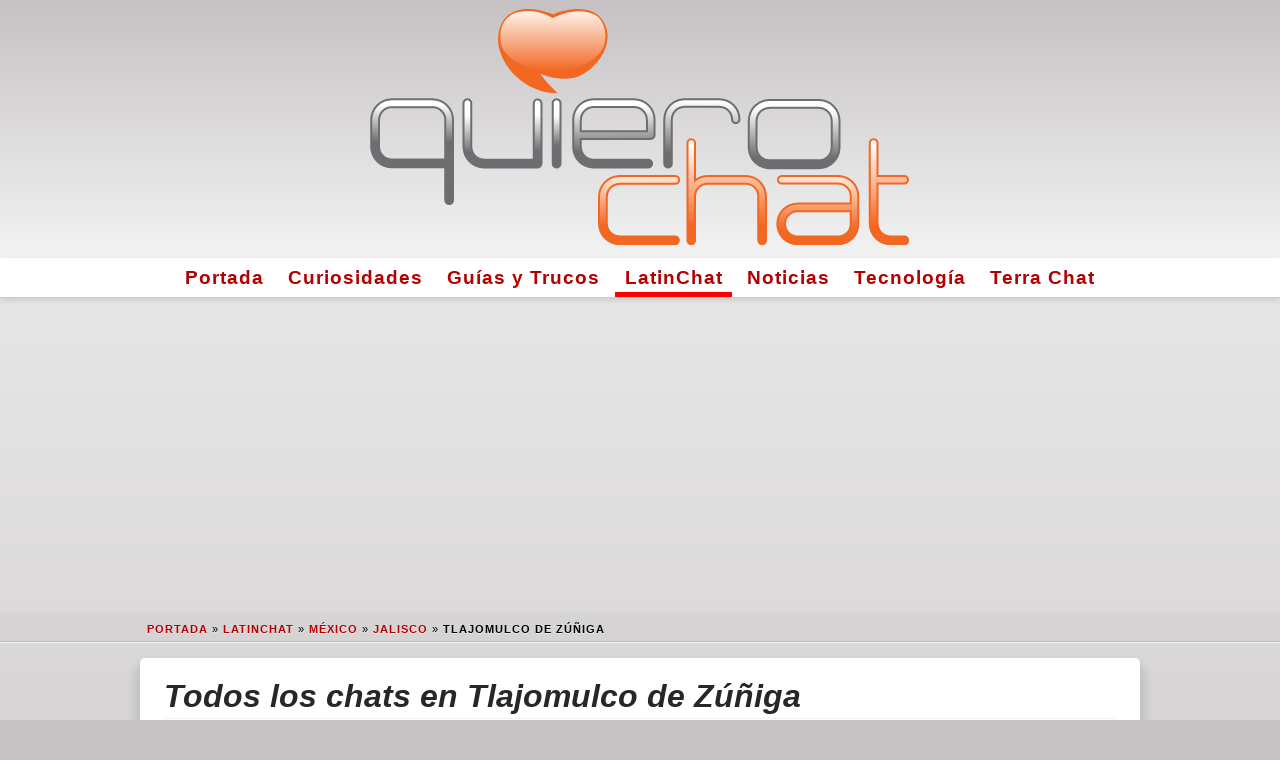

--- FILE ---
content_type: text/html; charset=UTF-8
request_url: https://www.quierochat.com/iso/_2_/8582197/
body_size: 7133
content:
<!doctype html>
<html lang="es">
<head>
	
	<meta charset="UTF-8">

	<script async src="https://www.googletagmanager.com/gtag/js?id=G-ZH87YQZ259"></script>

    <script async src="https://pagead2.googlesyndication.com/pagead/js/adsbygoogle.js?client=ca-pub-1184962890716674" crossorigin="anonymous"></script>
  <meta name="viewport" content="width=device-width, initial-scale=1.0">
  	<link rel="profile" href="https://gmpg.org/xfn/11">
	
  <link rel="preload" href="https://www.quierochat.com/wp-content/themes/quierochat/static/css/fontawesome.min.css" as="style" />
  <link rel="preload" href="https://www.quierochat.com/wp-content/themes/quierochat/static/img/quierochat.svg" as="image" />
  <link rel="preload" href="https://www.quierochat.com/wp-content/themes/quierochat/static/js/qc-commonGA4-2.js" as="script" />
 
  <!-- <favicon> -->
  <link rel="apple-touch-icon" sizes="180x180" href="https://www.quierochat.com/apple-touch-icon.png">
  <link rel="icon" type="image/png" sizes="32x32" href="https://www.quierochat.com/favicon-32x32.png">
  <link rel="icon" type="image/png" sizes="16x16" href="https://www.quierochat.com/favicon-16x16.png">
  <link rel="manifest" href="https://www.quierochat.com/site.webmanifest">
  <link rel="mask-icon" href="https://www.quierochat.com/safari-pinned-tab.svg" color="#5bbad5">
  <meta name="apple-mobile-web-app-title" content="QuieroChat">
  <meta name="application-name" content="QuieroChat">
  <meta name="msapplication-TileColor" content="#2d89ef">
  <meta name="theme-color" content="#ffffff">
  <!-- </favicon> -->

	<meta name='robots' content='max-image-preview:large, index,follow' />

	<!-- This site is optimized with the Yoast SEO plugin v26.5 - https://yoast.com/wordpress/plugins/seo/ -->
	<title>Todos los chats en Tlajomulco de Zúñiga &raquo; QuieroChat.Com</title>
	<!-- / Yoast SEO plugin. -->


<meta name='description' content='Listado-recopilación de todos los ⭐ chats de Tlajomulco de Zúñiga en ❥QuieroChat.'>
<link rel='canonical' href='https://www.quierochat.com/iso/_2_/8582197/' />
<script type="application/ld+json">{"@context":"https:\/\/schema.org","@type":"BreadcrumbList","itemListElement":[{"@type":"ListItem","position":1,"item":{"name":"Portada","@id":"https:\/\/www.quierochat.com"}},{"@type":"ListItem","position":2,"item":{"name":"LatinChat","@id":"https:\/\/www.quierochat.com\/latinchat\/"}},{"@type":"ListItem","position":3,"item":{"name":"M\u00e9xico","@id":"https:\/\/www.quierochat.com\/iso\/_0_\/12\/"}},{"@type":"ListItem","position":4,"item":{"name":"Jalisco","@id":"https:\/\/www.quierochat.com\/iso\/_1_\/4004156\/"}},{"@type":"ListItem","position":5,"item":{"name":"Tlajomulco de Z\u00fa\u00f1iga","@id":"https:\/\/www.quierochat.com\/iso\/_2_\/8582197\/"}}]}</script>
<style id='wp-img-auto-sizes-contain-inline-css' type='text/css'>
img:is([sizes=auto i],[sizes^="auto," i]){contain-intrinsic-size:3000px 1500px}
/*# sourceURL=wp-img-auto-sizes-contain-inline-css */
</style>

<style>
html{line-height:1.15;-webkit-text-size-adjust:100%}body{margin:0}main{display:block}h1{font-size:2em;margin:.67em 0}hr{box-sizing:content-box;height:0;overflow:visible}pre{font-family:monospace,monospace;font-size:1em}a{background-color:transparent;color:#b30000!important}abbr[title]{border-bottom:none;text-decoration:underline;text-decoration:underline dotted}b,strong{font-weight:bolder}code,kbd,samp{font-family:monospace,monospace;font-size:1em}small{font-size:80%}sub,sup{font-size:75%;line-height:0;position:relative;vertical-align:baseline}sub{bottom:-.25em}sup{top:-.5em}img{border-style:none}button,input,optgroup,select,textarea{font-family:inherit;font-size:100%;line-height:1.15;margin:0}button,input{overflow:visible}button,select{text-transform:none}button,[type="button"],[type="reset"],[type="submit"]{-webkit-appearance:button}button::-moz-focus-inner,[type="button"]::-moz-focus-inner,[type="reset"]::-moz-focus-inner,[type="submit"]::-moz-focus-inner{border-style:none;padding:0}button:-moz-focusring,[type="button"]:-moz-focusring,[type="reset"]:-moz-focusring,[type="submit"]:-moz-focusring{outline:1px dotted ButtonText}fieldset{padding:.35em .75em .625em}legend{box-sizing:border-box;color:inherit;display:table;max-width:100%;padding:0;white-space:normal}progress{vertical-align:baseline}textarea{overflow:auto}[type="checkbox"],[type="radio"]{box-sizing:border-box;padding:0}[type="number"]::-webkit-inner-spin-button,[type="number"]::-webkit-outer-spin-button{height:auto}[type="search"]{-webkit-appearance:textfield;outline-offset:-2px}[type="search"]::-webkit-search-decoration{-webkit-appearance:none}::-webkit-file-upload-button{-webkit-appearance:button;font:inherit}details{display:block}summary{display:list-item}template{display:none}[hidden]{display:none}html{background-color:#C6C2C4}body{background:linear-gradient(to bottom,#F3F3F3 0%,#C6C2C4 100%);font-family:-apple-system,BlinkMacSystemFont,"Segoe UI",Roboto,Oxygen-Sans,Ubuntu,Cantarell,"Helvetica Neue",sans-serif;font-size:16px;line-height:21px;overflow-wrap:break-word;user-select:none}a{color:red;font-weight:600;text-decoration:none;transition:color .5s ease}a:hover{color:#00f}abbr{cursor:help}blockquote{border:1px solid #f2f2f2;border-left:0;border-right:0;color:#272727;font-size:1.8rem;font-weight:400;line-height:2rem;margin:0;padding:0 0 2rem 0;text-align:center}h1,h2,h3,h4,h5,h6{border-bottom:1px solid #f2f2f2;color:#272727;font-style:italic;font-weight:600;line-height:1.4em;margin:2.5rem 0 1rem}h1 a:hover,h2 a:hover,h3 a:hover,h4 a:hover,h5 a:hover,h6 a:hover{color:red}hr{border:0;border-top:1px solid #f2f2f2;clear:both;height:0;margin:1.2em 0}img{display:inline-block;height:auto;max-width:100%}li{line-height:1.9em}.iframe-body-wrap{height:100%!important;overflow:hidden!important}#page{min-height:100%}.qclogoCont{background:linear-gradient(to bottom,#C6C2C4 0%,#F3F3F3 100%);padding:.5em 0;width:100%}.qclogoMain{margin:0 auto;max-width:96%;width:540px}.navigationCont{text-align:center}.menuActive{box-shadow:inset 0 -5px 0 0 #ff0000}.navigationMain,.site-footer{background-color:#fff;border-bottom:1px solid #ccc;box-shadow:0 .15em .35em 0 rgba(0,0,0,.135);font-size:1.2em;margin:0 auto}.navigationMain a{color:#595959;letter-spacing:1px;transition:border-top .2s ease}.navigationMain a:active,.navigationMain a:hover{border-top:5px solid red}.navigationMain ul,.footer-navigation ul,#qc-pagination ul{list-style:none;margin:0;padding:0}.navigationMain li,.footer-navigation li,#qc-pagination li{display:inline-block;line-height:1.7em;padding:.2em .5em}#skyscraper{margin:17px auto;min-height:280px;text-align:center}#breadcrumbs{margin:3px 0 0}.breadCont{background-color:rgba(0,0,0,.0225);border-bottom:1px solid rgba(0,0,0,.1);box-shadow:0 1px 0 0 rgba(255,255,255,.715);font-size:.7em;font-weight:300;letter-spacing:1px;line-height:1.3em;margin:0;padding:.6em 0 .4em 3em;text-shadow:0 1px 0 rgba(255,255,255,.55);text-transform:uppercase}.breadcrumb_last{font-weight:700}.maxWidth{margin:0 auto;max-width:1020px;width:100%}.content-area{margin:0 auto;max-width:98%}.type-page,.type-post,.page-header,.page-content,.posts-navigation,.post-navigation{background:#fff;border-radius:5px;box-shadow:0 .65em .75em .25em rgba(0,0,0,.135);color:#595959;margin:1em auto 2em;overflow:hidden;padding:1em 1.5em 1.5em;text-align:left}.entry-title,.page-title,.screen-reader-text{font-size:2em;margin:0 0 .2em}.entry-title a{color:#272727}.entry-meta{font-size:.85em;line-height:1.3em;margin-bottom:1em;text-transform:uppercase}.posted-on i,.author i,.cat-links i{color:#595959}.paddingAds{margin:2rem 0}.wp-caption{background-color:#fff;border:1px solid #ddd;border:1px solid rgba(0,0,0,.15);border-radius:3px;box-shadow:0 .125em .275em 0 rgba(0,0,0,.075);max-width:100%;padding:5px;text-align:center}.wp-caption-text{border:1px solid #ccc;border-radius:4px;box-shadow:inset 0 1px 0 rgba(255,255,255,.8),0 2px 3px rgba(0,0,0,.065);margin:0;padding:.2em;text-align:center}.alignleft{float:left;margin:.35em 1.3em .35em 0}.aligncenter{display:block;margin:0 auto 1.2em;text-align:center}.entry-footer{clear:both;margin-top:2.5rem}.tags-links a:before{font-family:"quierochat";content:'\f02b';padding-right:.5em}.tags-links a{background-color:transparent;border:1px solid #ddd;border-radius:.35em;color:#c5c5c5;cursor:pointer;display:inline-block;font-size:1em;line-height:1.3em;margin:.615em .615em 0 0;padding:.6em 1.1em .7em;text-align:center;text-transform:uppercase;transition:color .3s ease,border-color .3s ease,background-color .3s ease;vertical-align:middle}.tags-links a:hover,.tags-links a:active{background-color:#eee;border-color:#cfcfcf;color:#595959}.site-footer{margin-bottom:2rem}.footer-navigation{background-color:#fff;padding:1em 0;text-align:center}.nav-previous:before{font-family:"quierochat";font-size:1.3em;content:'\f04a';padding-right:.5em}.nav-previous{float:left}.nav-next:after{font-family:"quierochat";font-size:1.3em;content:'\f04e';padding-left:.5em}.nav-next{float:right}#channelList{font-size:1.1em;line-height:1.4em}#qc-pagination a{background-color:#fff;border-radius:4px;box-shadow:inset 0 0 0 transparent,0 .1em .45em 0 rgba(0,0,0,.25);color:#bababa;float:left;font-size:1.2em;font-size:13px;font-weight:600;height:32px;line-height:32px;text-align:center;text-decoration:none;text-shadow:0 1px 1px rgba(255,255,255,.85);width:32px}#qc-pagination .active{background-color:#ff2a13;box-shadow:inset 0 .1em .35em rgba(0,0,0,.65),0 1px 0 0 rgba(255,255,255,.95);color:#fff;text-shadow:0 1px 2px rgba(0,0,0,.65)}.nfo{border:1px solid #ccc;border-radius:4px;box-shadow:inset 0 1px 0 rgba(255,255,255,.8),0 2px 3px rgba(0,0,0,.065);display:block;margin:1em 0;padding:.6em .75em .3em}.nfo .nfoTitle{border-bottom:1px dashed #ccc;font-size:1.1em;font-style:italic;font-weight:bolder;line-height:1.8em;width:100%}.nfo .closeBtn{background-color:transparent;border:0;color:inherit;cursor:pointer;float:right;font-size:18px;font-weight:700;line-height:1;opacity:.4;padding:0;position:relative;right:0;text-shadow:0 1px 0 rgba(255,255,255,.9);top:-3px;transition:opacity .3s ease}.nfo .close:hover{opacity:1}.nfo h5{border-color:inherit;color:inherit;font-size:1.2em;margin:0;padding-right:1rem}.green{background-color:#dff0d8;border-color:#c1dea8;color:#468847}.blue{background-color:#d9edf7;border-color:#b3d1ef;color:#3a87ad}.grey{background-color:#eee;border-color:#cfcfcf;color:#4f4f4f}.red{background-color:#f2dede;border-color:#e5bdc4;color:#b94a48}.yellow{background-color:#fcf8e3;border-color:#f6dca7;color:#6a512a}.btn{background-color:#4c8ffd;border:1px solid #3078ed;border-radius:.25em;box-shadow:0 .25em 0 0 #3078ed,0 4px 9px rgba(0,0,0,0.75);color:#fff!important;cursor:pointer;display:block;font-size:1.4em;line-height:1.3;margin:0 auto 1em;padding:.8em 1em;text-align:center;text-shadow:0 .075em .075em rgba(0,0,0,0.65);transition:all .3s ease;vertical-align:middle;width:80%}.btn:hover{background-color:#3078ed;border-color:#4c8ffd;box-shadow:0 .25em 0 0 #4c8ffd,0 4px 9px rgba(0,0,0,0.75);color:#fff}.x-column{display:inline-block;float:left;margin-right:4%;position:relative}.x-column h4{margin:1em 0}.x-1-5{width:16.8%}.x-1-3{width:30.6667%}.x-1-2{width:48%}.x-2-3{width:65.3332%}.x-3-5{width:58.4%}.last{margin-right:0}.x-accordion{margin-bottom:1.375em}.x-accordion-group{border:1px solid #ddd;border:1px solid rgba(0,0,0,.15);box-shadow:0 .125em .275em 0 rgba(0,0,0,.125);margin:8px 0}.x-accordion-heading{background-color:#fff;border-bottom:0;color:#272727;display:block;font-size:114.2%;font-weight:400;overflow:hidden;padding-left:1em}.x-accordion-heading h2{border-bottom:none;margin:.2em 0}.x-accordion-inner{background-color:#fff;border-top:1px solid #ddd;border-top:1px solid rgba(0,0,0,.15);box-shadow:none;padding:10px 15px}.x-clear{border:0;clear:both;margin:0}#GDPR_overlay{background-color:#000;background-color:rgba(0,0,0,0.7);bottom:0;box-sizing:border-box;display:none;font-size:.9em;height:100%;left:0;overflow:auto;position:fixed;right:0;top:0;width:100%;z-index:1000000}#cookieConfigAdvanced,#cookieConfigSimple{color:#4169e1;cursor:pointer;font-size:1.4em;margin:1.5em 0 .2em .3em;text-align:left}#cookieConsent{padding:.7em}#cookieConsentCont{background:#fff;background:linear-gradient(to bottom,#ccc 0%,#eee 100%);border-radius:1em;margin:1em auto;max-width:620px;text-align:center;width:100%}#cookieConsentSimple i{color:#ffd456}#cookieConfigSimple,#cookieConsentAdvanced{display:none}#cookie_advanced{text-align:left}.cookie_checked{background:linear-gradient(to bottom,#238cd7 0%,#56a8e3 100%)!important;border:3px solid #9fceef!important}.cookie_checked:hover{border:3px solid #238cd7!important}.cookie_selection{background:#ddd;background:linear-gradient(to bottom,#eee 0%,#ccc 100%);border:3px solid #ccc;border-radius:1em;color:#fff;cursor:pointer;padding:.6rem;text-align:center;transition:border .4s ease}.cookie_selection:hover{border:3px solid #999}.cookie_selection i{font-size:2em;margin-top:.2rem}@media (max-width: 580px){.x-column{display:block;float:none;width:100%;margin-right:0}.desktop{display:none!important}.geoapify{margin:1em auto 1em auto!important;max-width:100%!important;width:100%!important;}.type-page,.type-post,.page-header,.page-content,.posts-navigation,.post-navigation{padding:.3em!important}}@media (max-width:487px){#skyscraper{height:calc(100vw/1.202)}}.geoapify{border:1px solid rgba(0,0,0,.2);box-shadow:0 5px 10px 5px rgb(0 0 0 / 15%);float:left;margin:1em 1em 1em 0;max-width:72%;overflow:hidden;width:420px;}
</style>

<script async src="https://www.quierochat.com/wp-content/themes/quierochat/static/js/qc-commonGA4-2.js"></script>

<style id='global-styles-inline-css' type='text/css'>
:root{--wp--preset--aspect-ratio--square: 1;--wp--preset--aspect-ratio--4-3: 4/3;--wp--preset--aspect-ratio--3-4: 3/4;--wp--preset--aspect-ratio--3-2: 3/2;--wp--preset--aspect-ratio--2-3: 2/3;--wp--preset--aspect-ratio--16-9: 16/9;--wp--preset--aspect-ratio--9-16: 9/16;--wp--preset--color--black: #000000;--wp--preset--color--cyan-bluish-gray: #abb8c3;--wp--preset--color--white: #ffffff;--wp--preset--color--pale-pink: #f78da7;--wp--preset--color--vivid-red: #cf2e2e;--wp--preset--color--luminous-vivid-orange: #ff6900;--wp--preset--color--luminous-vivid-amber: #fcb900;--wp--preset--color--light-green-cyan: #7bdcb5;--wp--preset--color--vivid-green-cyan: #00d084;--wp--preset--color--pale-cyan-blue: #8ed1fc;--wp--preset--color--vivid-cyan-blue: #0693e3;--wp--preset--color--vivid-purple: #9b51e0;--wp--preset--gradient--vivid-cyan-blue-to-vivid-purple: linear-gradient(135deg,rgb(6,147,227) 0%,rgb(155,81,224) 100%);--wp--preset--gradient--light-green-cyan-to-vivid-green-cyan: linear-gradient(135deg,rgb(122,220,180) 0%,rgb(0,208,130) 100%);--wp--preset--gradient--luminous-vivid-amber-to-luminous-vivid-orange: linear-gradient(135deg,rgb(252,185,0) 0%,rgb(255,105,0) 100%);--wp--preset--gradient--luminous-vivid-orange-to-vivid-red: linear-gradient(135deg,rgb(255,105,0) 0%,rgb(207,46,46) 100%);--wp--preset--gradient--very-light-gray-to-cyan-bluish-gray: linear-gradient(135deg,rgb(238,238,238) 0%,rgb(169,184,195) 100%);--wp--preset--gradient--cool-to-warm-spectrum: linear-gradient(135deg,rgb(74,234,220) 0%,rgb(151,120,209) 20%,rgb(207,42,186) 40%,rgb(238,44,130) 60%,rgb(251,105,98) 80%,rgb(254,248,76) 100%);--wp--preset--gradient--blush-light-purple: linear-gradient(135deg,rgb(255,206,236) 0%,rgb(152,150,240) 100%);--wp--preset--gradient--blush-bordeaux: linear-gradient(135deg,rgb(254,205,165) 0%,rgb(254,45,45) 50%,rgb(107,0,62) 100%);--wp--preset--gradient--luminous-dusk: linear-gradient(135deg,rgb(255,203,112) 0%,rgb(199,81,192) 50%,rgb(65,88,208) 100%);--wp--preset--gradient--pale-ocean: linear-gradient(135deg,rgb(255,245,203) 0%,rgb(182,227,212) 50%,rgb(51,167,181) 100%);--wp--preset--gradient--electric-grass: linear-gradient(135deg,rgb(202,248,128) 0%,rgb(113,206,126) 100%);--wp--preset--gradient--midnight: linear-gradient(135deg,rgb(2,3,129) 0%,rgb(40,116,252) 100%);--wp--preset--font-size--small: 13px;--wp--preset--font-size--medium: 20px;--wp--preset--font-size--large: 36px;--wp--preset--font-size--x-large: 42px;--wp--preset--spacing--20: 0.44rem;--wp--preset--spacing--30: 0.67rem;--wp--preset--spacing--40: 1rem;--wp--preset--spacing--50: 1.5rem;--wp--preset--spacing--60: 2.25rem;--wp--preset--spacing--70: 3.38rem;--wp--preset--spacing--80: 5.06rem;--wp--preset--shadow--natural: 6px 6px 9px rgba(0, 0, 0, 0.2);--wp--preset--shadow--deep: 12px 12px 50px rgba(0, 0, 0, 0.4);--wp--preset--shadow--sharp: 6px 6px 0px rgba(0, 0, 0, 0.2);--wp--preset--shadow--outlined: 6px 6px 0px -3px rgb(255, 255, 255), 6px 6px rgb(0, 0, 0);--wp--preset--shadow--crisp: 6px 6px 0px rgb(0, 0, 0);}:where(.is-layout-flex){gap: 0.5em;}:where(.is-layout-grid){gap: 0.5em;}body .is-layout-flex{display: flex;}.is-layout-flex{flex-wrap: wrap;align-items: center;}.is-layout-flex > :is(*, div){margin: 0;}body .is-layout-grid{display: grid;}.is-layout-grid > :is(*, div){margin: 0;}:where(.wp-block-columns.is-layout-flex){gap: 2em;}:where(.wp-block-columns.is-layout-grid){gap: 2em;}:where(.wp-block-post-template.is-layout-flex){gap: 1.25em;}:where(.wp-block-post-template.is-layout-grid){gap: 1.25em;}.has-black-color{color: var(--wp--preset--color--black) !important;}.has-cyan-bluish-gray-color{color: var(--wp--preset--color--cyan-bluish-gray) !important;}.has-white-color{color: var(--wp--preset--color--white) !important;}.has-pale-pink-color{color: var(--wp--preset--color--pale-pink) !important;}.has-vivid-red-color{color: var(--wp--preset--color--vivid-red) !important;}.has-luminous-vivid-orange-color{color: var(--wp--preset--color--luminous-vivid-orange) !important;}.has-luminous-vivid-amber-color{color: var(--wp--preset--color--luminous-vivid-amber) !important;}.has-light-green-cyan-color{color: var(--wp--preset--color--light-green-cyan) !important;}.has-vivid-green-cyan-color{color: var(--wp--preset--color--vivid-green-cyan) !important;}.has-pale-cyan-blue-color{color: var(--wp--preset--color--pale-cyan-blue) !important;}.has-vivid-cyan-blue-color{color: var(--wp--preset--color--vivid-cyan-blue) !important;}.has-vivid-purple-color{color: var(--wp--preset--color--vivid-purple) !important;}.has-black-background-color{background-color: var(--wp--preset--color--black) !important;}.has-cyan-bluish-gray-background-color{background-color: var(--wp--preset--color--cyan-bluish-gray) !important;}.has-white-background-color{background-color: var(--wp--preset--color--white) !important;}.has-pale-pink-background-color{background-color: var(--wp--preset--color--pale-pink) !important;}.has-vivid-red-background-color{background-color: var(--wp--preset--color--vivid-red) !important;}.has-luminous-vivid-orange-background-color{background-color: var(--wp--preset--color--luminous-vivid-orange) !important;}.has-luminous-vivid-amber-background-color{background-color: var(--wp--preset--color--luminous-vivid-amber) !important;}.has-light-green-cyan-background-color{background-color: var(--wp--preset--color--light-green-cyan) !important;}.has-vivid-green-cyan-background-color{background-color: var(--wp--preset--color--vivid-green-cyan) !important;}.has-pale-cyan-blue-background-color{background-color: var(--wp--preset--color--pale-cyan-blue) !important;}.has-vivid-cyan-blue-background-color{background-color: var(--wp--preset--color--vivid-cyan-blue) !important;}.has-vivid-purple-background-color{background-color: var(--wp--preset--color--vivid-purple) !important;}.has-black-border-color{border-color: var(--wp--preset--color--black) !important;}.has-cyan-bluish-gray-border-color{border-color: var(--wp--preset--color--cyan-bluish-gray) !important;}.has-white-border-color{border-color: var(--wp--preset--color--white) !important;}.has-pale-pink-border-color{border-color: var(--wp--preset--color--pale-pink) !important;}.has-vivid-red-border-color{border-color: var(--wp--preset--color--vivid-red) !important;}.has-luminous-vivid-orange-border-color{border-color: var(--wp--preset--color--luminous-vivid-orange) !important;}.has-luminous-vivid-amber-border-color{border-color: var(--wp--preset--color--luminous-vivid-amber) !important;}.has-light-green-cyan-border-color{border-color: var(--wp--preset--color--light-green-cyan) !important;}.has-vivid-green-cyan-border-color{border-color: var(--wp--preset--color--vivid-green-cyan) !important;}.has-pale-cyan-blue-border-color{border-color: var(--wp--preset--color--pale-cyan-blue) !important;}.has-vivid-cyan-blue-border-color{border-color: var(--wp--preset--color--vivid-cyan-blue) !important;}.has-vivid-purple-border-color{border-color: var(--wp--preset--color--vivid-purple) !important;}.has-vivid-cyan-blue-to-vivid-purple-gradient-background{background: var(--wp--preset--gradient--vivid-cyan-blue-to-vivid-purple) !important;}.has-light-green-cyan-to-vivid-green-cyan-gradient-background{background: var(--wp--preset--gradient--light-green-cyan-to-vivid-green-cyan) !important;}.has-luminous-vivid-amber-to-luminous-vivid-orange-gradient-background{background: var(--wp--preset--gradient--luminous-vivid-amber-to-luminous-vivid-orange) !important;}.has-luminous-vivid-orange-to-vivid-red-gradient-background{background: var(--wp--preset--gradient--luminous-vivid-orange-to-vivid-red) !important;}.has-very-light-gray-to-cyan-bluish-gray-gradient-background{background: var(--wp--preset--gradient--very-light-gray-to-cyan-bluish-gray) !important;}.has-cool-to-warm-spectrum-gradient-background{background: var(--wp--preset--gradient--cool-to-warm-spectrum) !important;}.has-blush-light-purple-gradient-background{background: var(--wp--preset--gradient--blush-light-purple) !important;}.has-blush-bordeaux-gradient-background{background: var(--wp--preset--gradient--blush-bordeaux) !important;}.has-luminous-dusk-gradient-background{background: var(--wp--preset--gradient--luminous-dusk) !important;}.has-pale-ocean-gradient-background{background: var(--wp--preset--gradient--pale-ocean) !important;}.has-electric-grass-gradient-background{background: var(--wp--preset--gradient--electric-grass) !important;}.has-midnight-gradient-background{background: var(--wp--preset--gradient--midnight) !important;}.has-small-font-size{font-size: var(--wp--preset--font-size--small) !important;}.has-medium-font-size{font-size: var(--wp--preset--font-size--medium) !important;}.has-large-font-size{font-size: var(--wp--preset--font-size--large) !important;}.has-x-large-font-size{font-size: var(--wp--preset--font-size--x-large) !important;}
/*# sourceURL=global-styles-inline-css */
</style>
</head>

<body class="wp-singular page-template-default page page-id-1724 wp-theme-quierochat">
<div id="page" class="site">

	<header id="masthead">
		<div class="qclogoCont">
      <div class="qclogoMain"> 
        <img src="https://www.quierochat.com/wp-content/themes/quierochat/static/img/quierochat.svg" height="236" width="540" alt="QuieroChat">
      </div>
		</div><!-- .qclogoCont -->

		<nav id="site-navigation" class="navigationCont">
      <div class="navigationMain">
        <div class="menu-qc_header-container"><ul id="menu-qc_header" class="menu"><li id="menu-item-992" class="menu-item menu-item-type-custom menu-item-object-custom menu-item-home menu-item-992"><a href="https://www.quierochat.com" title="Página de Inicio">Portada</a></li>
<li id="menu-item-979" class="menu-item menu-item-type-taxonomy menu-item-object-category menu-item-979"><a href="https://www.quierochat.com/category/curiosidades/" title="Curiosidades y otras cosas encontradas en internet">Curiosidades</a></li>
<li id="menu-item-982" class="menu-item menu-item-type-taxonomy menu-item-object-category menu-item-982"><a href="https://www.quierochat.com/category/guias-trucos/" title="Guías, trucos y cómo se hace">Guías y Trucos</a></li>
<li id="menu-item-985" class="menu-item menu-item-type-post_type menu-item-object-page menu-item-985"><a href="https://www.quierochat.com/latinchat/" title="LatinChat Alternativo">LatinChat</a></li>
<li id="menu-item-978" class="menu-item menu-item-type-taxonomy menu-item-object-category menu-item-978"><a href="https://www.quierochat.com/category/noticias/" title="Noticias del mundo de los chats">Noticias</a></li>
<li id="menu-item-981" class="menu-item menu-item-type-taxonomy menu-item-object-category menu-item-981"><a href="https://www.quierochat.com/category/tecnologia/" title="Artículos de tecnología, gadgets, teléfonos móviles, tablets, etc">Tecnología</a></li>
<li id="menu-item-988" class="menu-item menu-item-type-post_type menu-item-object-page menu-item-988"><a href="https://www.quierochat.com/terra-chat/" title="Terra Chat Alternativo">Terra Chat</a></li>
</ul></div>			</div>
		</nav><!-- #site-navigation -->
	</header><!-- #masthead -->


<div id="skyscraper" class="maxWidth">
  <ins class="adsbygoogle"
      style="display:block"
      data-ad-client="ca-pub-1184962890716674"
      data-ad-slot="3711366303"
      data-ad-format="auto"
      data-full-width-responsive="true"></ins>
      <script>
      (adsbygoogle = window.adsbygoogle || []).push({});
      </script>
    </div>

<div class="breadCont"><div class="maxWidth"><p id="breadcrumbs"><span><span><a href="https://www.quierochat.com">Portada</a> &raquo; <span><a href="https://www.quierochat.com/latinchat/">LatinChat</a> &raquo; <span><a href="https://www.quierochat.com/iso/_0_/12/">México</a> &raquo; <span><a href="https://www.quierochat.com/iso/_1_/4004156/">Jalisco</a> &raquo; <span><strong class="breadcrumb_last">Tlajomulco de Zúñiga</strong></span></span></span></span></span></span></p></div></div>
	<div id="content" class="maxWidth">

	<div id="primary" class="content-area">
		<main id="main" class="site-main">

		
<article id="post-1724" class="post-1724 page type-page status-publish hentry">
	<header class="entry-header">
		<h1 class="entry-title">Todos los chats en Tlajomulco de Zúñiga</h1>	</header><!-- .entry-header -->
	
	<div class="entry-content">
		
<ol><li><a href="https://www.quierochat.com/geo/3981467/chat-tlajomulco-de-zuniga/">Chat de Tlajomulco de Zúñiga</a></li><li><a href="https://www.quierochat.com/geo/3984444/chat-santa-cruz-de-las-flores/">Chat de Santa Cruz de las Flores</a></li><li><a href="https://www.quierochat.com/geo/3998907/chat-la-union-del-cuatro/">Chat de La Unión del Cuatro</a></li></ol>



<div class="nfo yellow"><button type="button" class="closeBtn">&times;</button><div class="nfoTitle"><i class="fa fa-info-circle"></i> Tlajomulco de Zúñiga</div><p> Tlajomulco de Zúñiga es una ciudad y municipio, en Jalisco, en el centro-oeste de México en el estado de Jalisco. Forma parte del área metropolitana de Guadalajara y se encuentra al sureste de la misma. El municipio cubre un área de 636.93 km2. A partir de 2010, el municipio tenía una población total de 416,626. Como es parte del área metropolitana de Guadalajara, Tlajomulco tiene una base industrial y es una gran área comercial. Aquí también se encuentra el Aeropuerto Internacional de Guadalajara.</p><hr class="x-clear" /></div>




	</div><!-- .entry-content -->

	</article><!-- #post-1724 -->

		</main><!-- #main -->
	</div><!-- #primary -->


	</div><!-- #content -->

	<footer id="colophon" class="site-footer">
		<div class="site-info">
      <nav id="footer-navigation" class="footer-navigation">
			<div class="menu-qc_footer-container"><ul id="menu-qc_footer" class="menu"><li id="menu-item-18" class="menu-item menu-item-type-post_type menu-item-object-page menu-item-18"><a href="https://www.quierochat.com/legal/" title="Aviso Legal y Condiciones de Uso">Aviso Legal</a></li>
<li id="menu-item-19" class="menu-item menu-item-type-post_type menu-item-object-page menu-item-19"><a href="https://www.quierochat.com/legal/cookies/" title="Política de Cookies">Cookies</a></li>
<li id="menu-item-9" class="menu-item menu-item-type-post_type menu-item-object-page menu-item-9"><a href="https://www.quierochat.com/contacto/" title="Formulario de Contacto con el equipo de QuieroChat.Com">Contacto</a></li>
</ul></div>		</nav><!-- #site-navigation -->
		<p style="font-size:0.75em;font-style:italic;margin:0;text-align:center;"><strong>«Quiero Chat»®</strong> y <strong>«Terra Chat»®</strong> son marcas registradas por Nearby Life S.L., propietaria de este sitio web.</p>
		</div><!-- .site-info -->
	</footer><!-- #colophon -->
</div><!-- #page -->

<script type="speculationrules">
{"prefetch":[{"source":"document","where":{"and":[{"href_matches":"/*"},{"not":{"href_matches":["/wp-*.php","/wp-admin/*","/wp-content/uploads/*","/wp-content/*","/wp-content/plugins/*","/wp-content/themes/quierochat/*","/*\\?(.+)"]}},{"not":{"selector_matches":"a[rel~=\"nofollow\"]"}},{"not":{"selector_matches":".no-prefetch, .no-prefetch a"}}]},"eagerness":"conservative"}]}
</script>

<script>
	(function() {
		var css = document.createElement('link');
		css.href = 'https://www.quierochat.com/wp-content/themes/quierochat/static/css/fontawesome.min.css';
		css.rel = 'stylesheet';
		css.type = 'text/css';
		document.getElementsByTagName('head')[0].appendChild(css);
	})();
</script>

</body>
</html>


--- FILE ---
content_type: text/html; charset=utf-8
request_url: https://www.google.com/recaptcha/api2/aframe
body_size: 267
content:
<!DOCTYPE HTML><html><head><meta http-equiv="content-type" content="text/html; charset=UTF-8"></head><body><script nonce="UAcZv4gW2kLASysg9IlSPA">/** Anti-fraud and anti-abuse applications only. See google.com/recaptcha */ try{var clients={'sodar':'https://pagead2.googlesyndication.com/pagead/sodar?'};window.addEventListener("message",function(a){try{if(a.source===window.parent){var b=JSON.parse(a.data);var c=clients[b['id']];if(c){var d=document.createElement('img');d.src=c+b['params']+'&rc='+(localStorage.getItem("rc::a")?sessionStorage.getItem("rc::b"):"");window.document.body.appendChild(d);sessionStorage.setItem("rc::e",parseInt(sessionStorage.getItem("rc::e")||0)+1);localStorage.setItem("rc::h",'1768705162128');}}}catch(b){}});window.parent.postMessage("_grecaptcha_ready", "*");}catch(b){}</script></body></html>

--- FILE ---
content_type: image/svg+xml
request_url: https://www.quierochat.com/wp-content/themes/quierochat/static/img/quierochat.svg
body_size: 2706
content:
<svg xmlns="http://www.w3.org/2000/svg" width="543" height="238" viewBox="-0.187 -0.908 543 238" xmlns:v="https://vecta.io/nano"><style><![CDATA[.B{fill-rule:evenodd}.C{stroke-width:2}.D{stroke-miterlimit:3.8637}.E{stroke:#6d6e71}.F{stroke:#f26722}]]></style><path fill="#f26722" d="M183.793 5.367s-36.65-16.16-50.614 7.598c-16.87 28.702 15.017 71.655 55.508 71.655 0 0-13.118-11.93-17.547-19.527 0 0 25.18 11.395 43.655 0 18.137-11.186 28.8-31.5 21.722-48.54-11.8-28.5-52.724-11.185-52.724-11.185z" class="B"/><linearGradient id="A" gradientUnits="userSpaceOnUse" x1="271.115" y1="236.617" x2="269.905" y2="167.256"><stop offset="0" stop-color="#f26722"/><stop offset=".285" stop-color="#f26722"/><stop offset="1" stop-color="#feebde"/></linearGradient><path fill="url(#A)" d="M250.954 167.587c-5.934.146-10.862 2.184-14.786 6.1s-5.96 8.86-6.106 14.8v26.6c.147 5.94 2.182 10.874 6.106 14.8s8.852 5.964 14.786 6.11h55.492c1.144-.024 2.08-.402 2.812-1.133s1.11-1.666 1.135-2.807c-.025-1.14-.403-2.076-1.135-2.807s-1.668-1.108-2.812-1.134h-55.492c-3.707-.1-6.78-1.356-9.222-3.8s-3.707-5.52-3.796-9.23v-26.6c.098-3.71 1.38-6.787 3.846-9.23s5.523-3.71 9.172-3.8H306.7c1.085-.033 2.006-.427 2.762-1.183s1.15-1.674 1.184-2.758c-.033-1.14-.428-2.076-1.184-2.807s-1.677-1.108-2.762-1.132h-55.756z" class="B C D F"/><linearGradient id="B" gradientUnits="userSpaceOnUse" x1="358.961" y1="236.614" x2="357.103" y2="130.142"><stop offset="0" stop-color="#f26722"/><stop offset=".18" stop-color="#f26722"/><stop offset=".953" stop-color="#fff"/><stop offset="1" stop-color="#fff"/></linearGradient><path fill="url(#B)" d="M326.666 187.967c.1-3.577 1.324-6.555 3.7-8.932s5.353-3.6 8.928-3.7H377.7c3.575.09 6.552 1.324 8.928 3.7s3.61 5.354 3.7 8.932v44.217c.027 1.08.4 1.98 1.115 2.698s1.613 1.09 2.7 1.118c1.077-.027 1.974-.4 2.7-1.118s1.087-1.618 1.115-2.698v-44.217c-.146-5.742-2.12-10.538-5.927-14.385s-8.577-5.846-14.312-5.995H339.29c-2.376.013-4.628.412-6.757 1.197a21.65 21.65 0 0 0-5.87 3.267v-37.495c-.027-1.08-.4-1.98-1.115-2.698s-1.613-1.09-2.7-1.118c-1.077.027-1.974.4-2.69 1.118s-1.088 1.617-1.115 2.698v97.628c.027 1.08.398 1.98 1.115 2.698s1.612 1.09 2.69 1.118c1.077-.027 1.975-.4 2.7-1.118s1.088-1.618 1.115-2.698v-44.217z" class="B C D F"/><linearGradient id="C" gradientUnits="userSpaceOnUse" x1="450.133" y1="236.682" x2="450.133" y2="167.125"><stop offset="0" stop-color="#f26722"/><stop offset=".219" stop-color="#f26722"/><stop offset="1" stop-color="#ffeee2"/></linearGradient><path fill="url(#C)" d="M413.97 167.587c-1.14.027-2.074.4-2.805 1.115s-1.107 1.614-1.132 2.69c.024 1.08.402 1.976 1.132 2.693s1.665 1.088 2.805 1.115h56.552c3.58.088 6.58 1.328 8.993 3.72s3.67 5.41 3.766 9.055v7.245c.094 0-.456 0-1.648 0h-51.754c-5.803.142-10.634 2.124-14.492 5.947s-5.86 8.638-6.008 14.442c.142 5.746 2.122 10.543 5.94 14.392s8.63 5.848 14.427 5.997h40.906c5.735-.142 10.505-2.124 14.312-5.947s5.782-8.638 5.927-14.44v-27.634c-.142-5.805-2.123-10.62-5.943-14.443s-8.63-5.807-14.426-5.947H413.97zm3.15 48.024c.088-3.586 1.326-6.588 3.716-9.004s5.403-3.674 9.043-3.77h53.402v12.774c-.09 3.58-1.323 6.56-3.7 8.938s-5.353 3.612-8.93 3.703h-40.906c-3.576-.09-6.552-1.325-8.928-3.703s-3.61-5.358-3.7-8.938z" class="B C D F"/><linearGradient id="D" gradientUnits="userSpaceOnUse" x1="523.12" y1="236.488" x2="519.411" y2="130.281"><stop offset="0" stop-color="#f26722"/><stop offset=".188" stop-color="#f26722"/><stop offset=".949" stop-color="#fff"/><stop offset="1" stop-color="#fff"/></linearGradient><path fill="url(#D)" d="M523.116 228.12c-3.644-.093-6.68-1.354-9.106-3.784s-3.688-5.468-3.78-9.116v-40.018h26.694c1.143-.027 2.08-.4 2.81-1.115s1.11-1.614 1.135-2.693c-.025-1.14-.403-2.076-1.135-2.807s-1.668-1.107-2.81-1.132H510.23v-32.77c-.033-1.143-.427-2.08-1.182-2.813s-1.673-1.1-2.756-1.135c-1.14.024-2.074.402-2.805 1.135s-1.107 1.67-1.132 2.813v80.533c.15 5.877 2.18 10.77 6.09 14.686s8.8 5.945 14.67 6.095h13.938c1.143-.024 2.08-.402 2.812-1.133s1.11-1.666 1.135-2.807a3.95 3.95 0 0 0-1.135-2.758c-.732-.755-1.67-1.15-2.812-1.183h-13.938z" class="B C D F"/><linearGradient id="E" gradientUnits="userSpaceOnUse" x1="42.151" y1="196.435" x2="42.151" y2="89.566"><stop offset="0" stop-color="#6d6e71"/><stop offset=".59" stop-color="#6d6e71"/><stop offset=".938" stop-color="#fff"/><stop offset="1" stop-color="#fff"/></linearGradient><path fill="url(#E)" d="M75.56 191.82c.027 1.14.4 2.073 1.115 2.804s1.613 1.106 2.7 1.13c1.14-.023 2.076-.4 2.805-1.13s1.107-1.664 1.132-2.804v-80.415c-.15-5.876-2.18-10.77-6.09-14.685s-8.8-5.945-14.673-6.095H21.764C15.892 90.774 11 92.806 7.09 96.72s-5.94 8.81-6.1 14.685v26.723c.15 5.877 2.18 10.77 6.1 14.685s8.8 5.945 14.673 6.095H75.56v32.912zM8.874 111.404c.093-3.648 1.353-6.687 3.78-9.116s5.464-3.69 9.11-3.784h40.774c3.708.093 6.782 1.354 9.224 3.784s3.708 5.468 3.798 9.116v39.623c.165 0 .032 0-.398 0H21.764c-3.645-.093-6.68-1.354-9.11-3.783s-3.688-5.47-3.78-9.116v-26.724z" class="B C D E"/><linearGradient id="F" gradientUnits="userSpaceOnUse" x1="133.78" y1="159.64" x2="132.565" y2="90.017"><stop offset="0" stop-color="#6d6e71"/><stop offset=".238" stop-color="#6d6e71"/><stop offset=".762" stop-color="#fff"/><stop offset="1" stop-color="#fff"/></linearGradient><path fill="url(#F)" d="M168.268 159.038c1.14-.033 2.075-.427 2.805-1.182s1.107-1.675 1.132-2.758V94.704a3.97 3.97 0 0 0-1.132-2.764c-.73-.757-1.665-1.15-2.805-1.185-1.077.033-1.974.428-2.7 1.185s-1.088 1.678-1.115 2.764l-.06 26.217.058 30.24c.167 0 .136 0-.097 0H114.6c-3.645-.094-6.68-1.354-9.11-3.784s-3.688-5.466-3.78-9.112v-43.7c-.033-1.085-.427-2.007-1.182-2.764a3.93 3.93 0 0 0-2.755-1.185c-1.14.033-2.075.428-2.805 1.185a3.97 3.97 0 0 0-1.132 2.764v43.7c.15 5.874 2.18 10.768 6.09 14.68s8.8 5.944 14.673 6.095h53.658z" class="B C D E"/><linearGradient id="G" gradientUnits="userSpaceOnUse" x1="188.039" y1="159.028" x2="186.845" y2="90.634"><stop offset="0" stop-color="#6d6e71"/><stop offset=".32" stop-color="#6d6e71"/><stop offset=".758" stop-color="#fff"/><stop offset="1" stop-color="#fff"/></linearGradient><path fill="url(#G)" d="M187.44 90.624c-1.14.028-2.075.4-2.805 1.12s-1.107 1.618-1.132 2.698v60.65c.025 1.143.402 2.08 1.132 2.813s1.665 1.1 2.805 1.135c1.083-.024 2-.402 2.756-1.135s1.148-1.67 1.18-2.813V94.44c-.033-1.08-.426-1.98-1.18-2.698s-1.674-1.1-2.756-1.118z" class="B C D E"/><linearGradient id="H" gradientUnits="userSpaceOnUse" x1="245.666" y1="160.325" x2="244.435" y2="89.821"><stop offset="0" stop-color="#6d6e71"/><stop offset=".258" stop-color="#6d6e71"/><stop offset=".895" stop-color="#fff"/><stop offset="1" stop-color="#fff"/></linearGradient><path fill="url(#H)" d="M224.724 90.624c-5.867.145-10.736 2.155-14.607 6.03s-5.88 8.75-6.025 14.623v27.106c.145 5.873 2.152 10.748 6.025 14.624s8.74 5.886 14.607 6.03h54.846c1.082-.024 2-.402 2.755-1.133s1.148-1.666 1.182-2.807c-.033-1.078-.427-1.975-1.182-2.692s-1.673-1.09-2.755-1.116h-54.846c-3.645-.093-6.68-1.355-9.11-3.785s-3.688-5.473-3.78-9.12v-8.033c-.11 0 .686 0 2.392 0h67.837c1.14-.025 2.074-.402 2.805-1.133s1.106-1.666 1.132-2.808v-15.133c-.152-5.873-2.178-10.747-6.074-14.623s-8.75-5.886-14.56-6.03h-40.643zm-12.89 20.653c.093-3.648 1.354-6.688 3.78-9.12s5.464-3.693 9.11-3.786h40.643c3.645.093 6.68 1.355 9.108 3.786s3.688 5.47 3.782 9.12v11.326h-66.424l.001-11.326z" class="B C D E"/><linearGradient id="I" gradientUnits="userSpaceOnUse" x1="332.688" y1="159.617" x2="333.897" y2="90.322"><stop offset="0" stop-color="#6d6e71"/><stop offset=".219" stop-color="#6d6e71"/><stop offset=".965" stop-color="#fff"/><stop offset="1" stop-color="#fff"/></linearGradient><path fill="url(#I)" d="M315.848 90.624c-5.672.147-10.404 2.12-14.197 5.914s-5.763 8.53-5.91 14.204v44.48c.027 1.08.4 1.98 1.115 2.698s1.612 1.09 2.69 1.118c1.077-.027 1.974-.4 2.7-1.118s1.088-1.618 1.115-2.698v-44.48c.093-3.572 1.32-6.528 3.683-8.866s5.3-3.55 8.813-3.635h35.383c3.576.085 6.553 1.296 8.928 3.635s3.61 5.294 3.7 8.866c.03 1.08.396 1.98 1.1 2.698a3.61 3.61 0 0 0 2.575 1.119c1.076-.027 1.974-.4 2.69-1.12s1.088-1.618 1.115-2.698c-.14-5.674-2.093-10.41-5.86-14.204s-8.517-5.767-14.246-5.914h-35.382z" class="B C D E"/><linearGradient id="J" gradientUnits="userSpaceOnUse" x1="425.699" y1="160.848" x2="426.926" y2="90.552"><stop offset="0" stop-color="#6d6e71"/><stop offset=".164" stop-color="#6d6e71"/><stop offset=".852" stop-color="#fff"/><stop offset="1" stop-color="#fff"/></linearGradient><path fill="url(#J)" d="M401.456 91.318c-5.87.15-10.763 2.182-14.673 6.096s-5.94 8.808-6.09 14.685v26.854c.15 5.876 2.18 10.77 6.09 14.685s8.802 5.945 14.673 6.096h49.718c5.87-.15 10.762-2.183 14.673-6.096s5.94-8.81 6.09-14.685V112.1c-.15-5.876-2.18-10.77-6.09-14.685s-8.802-5.945-14.673-6.096h-49.718zm-12.9 20.78c.094-3.647 1.354-6.686 3.78-9.116s5.464-3.69 9.108-3.785h49.718c3.645.093 6.68 1.355 9.108 3.785s3.688 5.47 3.78 9.116v26.854c-.093 3.647-1.354 6.686-3.78 9.115s-5.464 3.69-9.108 3.785h-49.718c-3.645-.094-6.68-1.354-9.108-3.785s-3.688-5.468-3.78-9.115v-26.854z" class="B C D E"/><linearGradient id="K" gradientUnits="userSpaceOnUse" x1="183.704" y1="62.867" x2="183.704" y2="1.991"><stop offset="0" stop-color="#f26722"/><stop offset="1" stop-color="#fff3ea"/></linearGradient><path fill="url(#K)" d="M183.83 9.167s-17.718-11.416-36.625-5.45-18.527 28.657-13.12 37.505c7.8 12.776 29.13 21.767 48.378 21.644 28.45-.18 48.336-13.542 52.48-25.74 4.11-12.11-.077-26.184-8.19-30.842-18.4-10.567-42.922 2.883-42.922 2.883z" class="B"/></svg>